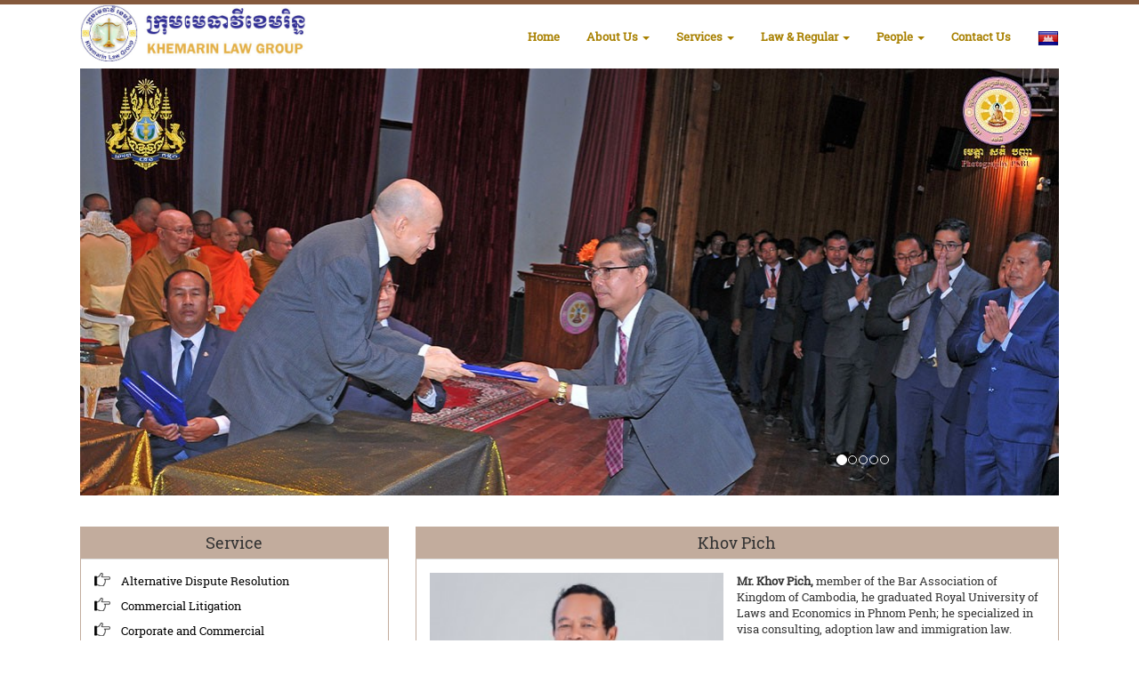

--- FILE ---
content_type: text/html; charset=UTF-8
request_url: http://khemarinlawgroup.com/en/people/khov-pich
body_size: 17852
content:
	<!DOCTYPE html>
<html>
<head>
	<base href="">
	<meta charset="UTF-8">
	<meta name="viewport" content="width=device-width, initial-scale=1, maximum-scale=1, user-scalable=0"/>
	<meta name="author" content="CITA - www.thecita.net">
		<title>Khov Pich - Khemarin Law Group</title>
    <meta name="keywords" content="Khemarin Law Group">
    <meta name="description" content="Khemarin Law Group"><meta property="og:locale" content="en_US" /><meta property="og:type" content="article" />
					  <meta property="twitter:card" content="article" /><meta property="og:title" content="Khov Pich" />
					  <meta property="twitter:title" content="Khov Pich" /><meta property="og:description" content="Name:Khov Pich, Description:<div style='width:100%;display:block;'>
<div style='width:50%;float:left;'><img src='http://www.khemarinlawgroup.com/files/people/2_photo_2023-05-26_11-27-15.jpg' style='padding-right:15px; width:100%' /></div>

<div style='width:50%;float:left;'>
<p><strong>Mr. Khov Pich, </strong>member of the Bar Association of Kingdom of Cambodia, he graduated Royal University of Laws and Economics in Phnom Penh; he specialized in visa consulting, adoption law and immigration law.</p>
</div>
</div>
" />
					  <meta property="twitter:description" content="Name:Khov Pich, Description:<div style='width:100%;display:block;'>
<div style='width:50%;float:left;'><img src='http://www.khemarinlawgroup.com/files/people/2_photo_2023-05-26_11-27-15.jpg' style='padding-right:15px; width:100%' /></div>

<div style='width:50%;float:left;'>
<p><strong>Mr. Khov Pich, </strong>member of the Bar Association of Kingdom of Cambodia, he graduated Royal University of Laws and Economics in Phnom Penh; he specialized in visa consulting, adoption law and immigration law.</p>
</div>
</div>
" /><meta property="og:url" content="http://khemarinlawgroup.com/en/people/khov-pich" />
					  <meta property="twitter:url" content="http://khemarinlawgroup.com/en/people/khov-pich" /><meta property="og:image" content="http://khemarinlawgroup.com/files/people/2_photo_2023-05-26_11-27-15.jpg" />
					  <meta property="twitter:image" content="http://khemarinlawgroup.com/files/people/2_photo_2023-05-26_11-27-15.jpg" />	
	<link rel="icon" type="image" href="http://khemarinlawgroup.com/images/logo-icon.png" />
	<link rel="stylesheet" href="http://khemarinlawgroup.com/css/bootstrap.min.css">
	<link rel="stylesheet" href="http://khemarinlawgroup.com/css/font-awesome.min.css">
	<link rel="stylesheet" href="http://khemarinlawgroup.com/css/style.css?v=23">	
	<link rel="stylesheet" href="http://khemarinlawgroup.com/css/style_common.css">	
	<link rel="stylesheet" href="http://khemarinlawgroup.com/css/style1.css">	
	<script type="text/javascript" src="http://khemarinlawgroup.com/js/jquery-1.10.2.min.js"></script>
	
</head>
<body>
	<section id="header">
		<nav class="navbar navbar-default">
		  <div class="container">
			<!-- Brand and toggle get grouped for better mobile display -->
			<div class="navbar-header">
				<button type="button" class="navbar-toggle collapsed" data-toggle="collapse" data-target="#bs-example-navbar-collapse-1" aria-expanded="false">
					<span class="sr-only">Toggle navigation</span>
					<span class="icon-bar"></span>
					<span class="icon-bar"></span>
					<span class="icon-bar"></span>
				</button>
				<a class="navbar-brand" href="http://khemarinlawgroup.com/en"><img src="http://khemarinlawgroup.com/images/logo_23.jpg"/></a>
			</div>

			<!-- Collect the nav links, forms, and other content for toggling -->
			<div class="collapse navbar-collapse nopadding" id="bs-example-navbar-collapse-1">
			  <ul class="nav navbar-nav navbar-right">
						
						<li >
							<a href="http://khemarinlawgroup.com/en/home">Home</a>
						</li>
											<li class="dropdown">
							<a href="#" class="dropdown-toggle" data-toggle="dropdown" role="button" aria-haspopup="true" aria-expanded="false">About Us <span class="caret"></span></a>
							<ul class="dropdown-menu">
																	<li><a href="http://khemarinlawgroup.com/en/about-us/law-office-history">Law Office's History</a></li>
																	<li><a href="http://khemarinlawgroup.com/en/about-us/mission">Mission</a></li>
																	<li><a href="http://khemarinlawgroup.com/en/about-us/vision">Vision</a></li>
																	<li><a href="http://khemarinlawgroup.com/en/about-us/our-value">Our Value</a></li>
															</ul>
						</li>
											<li class="dropdown">
							<a href="http://khemarinlawgroup.com/en/services/" class="dropdown-toggle" data-toggle="dropdown" role="button" aria-haspopup="true" aria-expanded="false">Services <span class="caret"></span></a>
							<ul class="dropdown-menu">
																	<li><a title="Alternative Dispute Resolution" href="http://khemarinlawgroup.com/en/services/alternative-dispute-resolution">Alternative Dispute Resolution</a></li>
																	<li><a title="Commercial Litigation" href="http://khemarinlawgroup.com/en/services/commercial-litigation">Commercial Litigation</a></li>
																	<li><a title="Corporate and Commercial" href="http://khemarinlawgroup.com/en/services/corporate-and-commercial">Corporate and Commercial</a></li>
																	<li><a title="Corporate Due Diligence" href="http://khemarinlawgroup.com/en/services/corporate-due-diligence">Corporate Due Diligence</a></li>
																	<li><a title="Labor Area" href="http://khemarinlawgroup.com/en/services/labor-area">Labor Area</a></li>
																	<li><a title="Legal Counseling" href="http://khemarinlawgroup.com/en/services/legal-counseling">Legal Counseling</a></li>
																	<li><a title="Merger and Acquisition" href="http://khemarinlawgroup.com/en/services/merger-and-acquisition">Merger and Acquisition</a></li>
																	<li><a title="Real Estate and Construction Field" href="http://khemarinlawgroup.com/en/services/real-estate-and-construction-field">Real Estate and Construction Fie</a></li>
																	<li><a title="Visa Application, Immigration, Marriage to foreigner and Diversity Visa Program to USA" href="http://khemarinlawgroup.com/en/services/visa-application">Visa Application, Immigration, M...</a></li>
															</ul>
						</li>
											<li class="dropdown">
							<a href="http://khemarinlawgroup.com/en/law-and-regular/" class="dropdown-toggle" data-toggle="dropdown" role="button" aria-haspopup="true" aria-expanded="false">Law & Regular <span class="caret"></span></a>
							<ul class="dropdown-menu">
																	<li><a href="http://khemarinlawgroup.com/en/law-and-regular/1">Intellectual Property Laws</a></li>
																	<li><a href="http://khemarinlawgroup.com/en/law-and-regular/2">Environmental Laws</a></li>
																	<li><a href="http://khemarinlawgroup.com/en/law-and-regular/3">Prison Laws</a></li>
																	<li><a href="http://khemarinlawgroup.com/en/law-and-regular/4">Busines Laws</a></li>
																	<li><a href="http://khemarinlawgroup.com/en/law-and-regular/5">Laws</a></li>
																	<li><a href="http://khemarinlawgroup.com/en/law-and-regular/6">Land Laws</a></li>
																	<li><a href="http://khemarinlawgroup.com/en/law-and-regular/7">Military Laws</a></li>
																	<li><a href="http://khemarinlawgroup.com/en/law-and-regular/8">Pres Democrat Laws</a></li>
																	<li><a href="http://khemarinlawgroup.com/en/law-and-regular/9">Health Law</a></li>
																	<li><a href="http://khemarinlawgroup.com/en/law-and-regular/10">Legal Immigrant Laws</a></li>
																	<li><a href="http://khemarinlawgroup.com/en/law-and-regular/11">Court and Other legislative</a></li>
																	<li><a href="http://khemarinlawgroup.com/en/law-and-regular/12">Convention International Covena...</a></li>
															</ul>
						</li>
											<li class="dropdown">
							<a href="http://khemarinlawgroup.com/en/people/" class="dropdown-toggle" data-toggle="dropdown" role="button" aria-haspopup="true" aria-expanded="false">People <span class="caret"></span></a>
							<ul class="dropdown-menu">
																	<li><a href="http://khemarinlawgroup.com/en/people/khov-pich">Khov Pich</a></li>
																	<li><a href="http://khemarinlawgroup.com/en/people/chan-hoeun">Chan Hoeun</a></li>
																	<li><a href="http://khemarinlawgroup.com/en/people/thoeung-puthearith">Thoeung Puthearith</a></li>
																	<li><a href="http://khemarinlawgroup.com/en/people/ling-samidy">Ling Samidy</a></li>
																	<li><a href="http://khemarinlawgroup.com/en/people/keo-sarinvuthea">Keo Sarinvuthea</a></li>
																	<li><a href="http://khemarinlawgroup.com/en/people/song-sokly">Song Sokly</a></li>
															</ul>
						</li>
							
						<li >
							<a href="http://khemarinlawgroup.com/en/contact-us">Contact Us</a>
						</li>
										<li>
													<a href="http://khemarinlawgroup.com/kh/people/khov-pich/"><img src="http://khemarinlawgroup.com/images/Cambodia-icon.png"/></a>
												
					</li>
			  </ul>
			</div><!-- /.navbar-collapse -->
		  </div><!-- /.container-fluid -->
		</nav>
	</section>
	<section id="slide">
		<div class="container">
			<div id="slider" class="carousel slide" data-ride="carousel">
			  <!-- Wrapper for slides -->
				<div class="carousel-inner" role="listbox">
										<div class="item active">
						<img src="http://khemarinlawgroup.com/files/banner_slide/19_Untitled-1.jpg" class="img-responsive">
					</div>
										<div class="item ">
						<img src="http://khemarinlawgroup.com/files/banner_slide/15_slide1.png" class="img-responsive">
					</div>
										<div class="item ">
						<img src="http://khemarinlawgroup.com/files/banner_slide/16_slide2.png" class="img-responsive">
					</div>
										<div class="item ">
						<img src="http://khemarinlawgroup.com/files/banner_slide/17_4211125.jpg" class="img-responsive">
					</div>
										<div class="item ">
						<img src="http://khemarinlawgroup.com/files/banner_slide/18_42111251.jpg" class="img-responsive">
					</div>
										<!-- Indicators -->
					<ol class="carousel-indicators">
						<li data-target="#slider" data-slide-to="0" class="active"></li><li data-target="#slider" data-slide-to="1" class=""></li><li data-target="#slider" data-slide-to="2" class=""></li><li data-target="#slider" data-slide-to="3" class=""></li><li data-target="#slider" data-slide-to="4" class=""></li>					</ol>
				</div>
			</div>
		</div>
	</section>		<section id="content">
		<div class="container">
			<div class="row">
				<div class="col-sm-4">
					<div class="panel panel-default">
						<div class="panel-heading">Service</div>
						<div class="panel-body">
							<ul class="list-unstyled mediaService">
								<li><a href="http://khemarinlawgroup.com/en/services/alternative-dispute-resolution">Alternative Dispute Resolution</a></li><li><a href="http://khemarinlawgroup.com/en/services/commercial-litigation">Commercial Litigation</a></li><li><a href="http://khemarinlawgroup.com/en/services/corporate-and-commercial">Corporate and Commercial</a></li><li><a href="http://khemarinlawgroup.com/en/services/corporate-due-diligence">Corporate Due Diligence</a></li><li><a href="http://khemarinlawgroup.com/en/services/labor-area">Labor Area</a></li><li><a href="http://khemarinlawgroup.com/en/services/legal-counseling">Legal Counseling</a></li><li><a href="http://khemarinlawgroup.com/en/services/merger-and-acquisition">Merger and Acquisition</a></li><li><a href="http://khemarinlawgroup.com/en/services/real-estate-and-construction-field">Real Estate and Construction Field</a></li><li><a href="http://khemarinlawgroup.com/en/services/visa-application">Visa Application, Immigration, Marriage to foreigner and Diversity Visa Program to USA</a></li>							</ul>
						</div>
					</div>
				</div>
				<div class="col-sm-8">
										<div class="panel panel-default">
						<div class="panel-heading">Khov Pich</div>
						<div class="panel-body">
							<div class="inner-content">
								<div style="width:100%;display:block;">
<div style="width:50%;float:left;"><img src="http://www.khemarinlawgroup.com/files/people/2_photo_2023-05-26_11-27-15.jpg" style="padding-right:15px; width:100%" /></div>

<div style="width:50%;float:left;">
<p><strong>Mr. Khov Pich, </strong>member of the Bar Association of Kingdom of Cambodia, he graduated Royal University of Laws and Economics in Phnom Penh; he specialized in visa consulting, adoption law and immigration law.</p>
</div>
</div>
								<div class="media-share">
									<table>
										<tr>
											<td><span style="margin-right:20px;">Share This</span></td>
											<td><span class='st_sharethis_large' displayText='ShareThis'></span>
												<span class='st_facebook_large' displayText='Facebook'></span>
												<span class='st_twitter_large' displayText='Tweet'></span>
												<span class='st_linkedin_large' displayText='LinkedIn'></span>
												<span class='st_pinterest_large' displayText='Pinterest'></span>
												<span class='st_email_large' displayText='Email'></span>
											</td>
										</tr>
									</table>
								</div>
							</div>
						</div>
					</div>	
									</div>
			</div>
		</div>
	</section>
	<script type="text/javascript">var switchTo5x=true;</script>
	<script type="text/javascript" src="http://w.sharethis.com/button/buttons.js"></script>
	<script type="text/javascript">stLight.options({publisher: "43b86101-ad8a-47d8-9571-d1fc40a2330e", doNotHash: false, doNotCopy: false, hashAddressBar: false});</script>	
	<section id="footer">
		<div class="container ftop">
			<div class="footerTop">
			<div class="row has-margin">				
				<div class="col-sm-3">
					<h3>Our Address</h3>
					<div class="footer-item">
						<p>No. 3A, Street 265, Sangkat Toek Laak 3,&nbsp;Khan Toul Kork, Phnom Penh, Cambodia<br />
Tel: +855 23 992 900</p>
					</div>
				</div>
				<div class="col-sm-3">
					<h3>ONLINE SUPORT</h3>
					<div class="footer-item">
						<p>info@khemarinlawgroup.com<br />
(+855) 23 992 900<br />
Telegram: 012 620 714<br />
Telegram: 012 333 395</p>
					</div>
				</div>
				<div class="col-sm-3">
					<h3>ABOUT COMPANY</h3>
					<div class="footer-item">
						<ul class="list-unstyled about">
															<li><a href="http://khemarinlawgroup.com/en/about-us/mission">Mission</a></li>
															<li><a href="http://khemarinlawgroup.com/en/about-us/vision">Vision</a></li>
															<li><a href="http://khemarinlawgroup.com/en/about-us/our-value">Our Value</a></li>
															<li><a href="http://khemarinlawgroup.com/en/about-us/law-office-history">Law Office's History</a></li>
													</ul>
					</div>
				</div>
				<div class="col-sm-3">
					<h3>FOLLOW US</h3>
					<div class="footer-item">
						<ul class="list-unstyled social">
														<li><a target="_blank" href="http://www.facebook.com"><img src="http://khemarinlawgroup.com/files/social_link/1_fb.png"> Facebook</a></li>
														<li><a target="_blank" href="http://#"><img src="http://khemarinlawgroup.com/files/social_link/2_tw.png"> Twitter</a></li>
														<li><a target="_blank" href="http://#"><img src="http://khemarinlawgroup.com/files/social_link/3_in.png"> Youtube</a></li>
														<li><a target="_blank" href="http://#"><img src="http://khemarinlawgroup.com/files/social_link/4_g.png"> Google Plus</a></li>
													</ul>
					</div>
				</div>
			</div><hr/>
			<div class="row">				
				<div class="visitor text-center">
					<span><img src="http://khemarinlawgroup.com/images/v1.png">Today  170</span>
					<span><img src="http://khemarinlawgroup.com/images/v2.png">Yesterday 224</span>
					<span><img src="http://khemarinlawgroup.com/images/v3.png">This Week 762</span>
					<span><img src="http://khemarinlawgroup.com/images/v4.png">This Month 6573</span>
					<span><img src="http://khemarinlawgroup.com/images/v4.png">All Day 00699005</span>
				</div>
			</div>
			</div>
		</div>
		<div class="copy-right text-center">
			<div class="container">
			<span>Copyrights © Khemarin Law Group. All Rights Reserved.​​ </span>
			<span class="cita" style="color:#333;"><a target="_blank" href="http://thecita.net"><span style="color:#333">Web Design:</span><span style="color:#fff;"> CITA</span> </a></span>
			</div>
		</div>
	</section>
	
	<div id="fb-root"></div>
	<script>(function(d, s, id) {
	  var js, fjs = d.getElementsByTagName(s)[0];
	  if (d.getElementById(id)) return;
	  js = d.createElement(s); js.id = id;
	  js.src = "//connect.facebook.net/en_US/sdk.js#xfbml=1&version=v2.5";
	  fjs.parentNode.insertBefore(js, fjs);
	}(document, 'script', 'facebook-jssdk'));</script>
</body>

<script type="text/javascript" src="http://khemarinlawgroup.com/js/bootstrap.min.js"></script>
<script type="text/javascript" src="http://khemarinlawgroup.com/js/jquery.validate.min.js"></script>	
<script>
    $(document).ready(function() {
     		
		$('.carousel').carousel();				
		
		/* NAVBAR DROPDOWN */
		var navbarToggle = '.navbar-toggle'; // name of navbar toggle, BS3 = '.navbar-toggle', BS4 = '.navbar-toggler'  
		  $('.dropdown, .dropup').each(function() {
			var dropdown = $(this),
			  dropdownToggle = $('[data-toggle="dropdown"]', dropdown),
			  dropdownHoverAll = dropdownToggle.data('dropdown-hover-all') || false;
			
			// Mouseover
			dropdown.hover(function(){
			  var notMobileMenu = $(navbarToggle).size() > 0 && $(navbarToggle).css('display') === 'none';
			  if ((dropdownHoverAll == true || (dropdownHoverAll == false && notMobileMenu))) { 
				dropdownToggle.trigger('click');
			  }
			})
		  });
	});
</script>
	

--- FILE ---
content_type: text/css
request_url: http://khemarinlawgroup.com/css/style.css?v=23
body_size: 5520
content:
@font-face {
    font-family: RobotoSlab-Regular;
	src: url(../fonts/RobotoSlab-Regular.ttf);
}

body{
	font-family:RobotoSlab-Regular,sans-serif;
	font-size:13px;
}
h1, h2, h3, h4, h5, h6, .h1, .h2, .h3, .h4, .h5, .h6{
	_margin-top:0;
}
.nopadding{
	padding:0;
}
.nomargin{
	margin:0;
}
.headerTop {
    padding: 10px 0;
	background:#f8f8f8;
}
.hasPd{
	padding:10px 0;
}
.mgBt{
	margin-bottom:20px;
}
.contactTop {
    margin: 47px auto;
	text-align:right;
}
.titles{
	color:#008621;
	font-weight:600;
}
.phoneTop{
	font-size:20px;
}
.workTop{
	font-size:11px;
}
/* RESET NAVBAR */
.navbar{
	min-height:77px;
}
.navbar-brand > img {
    width: 255px;
}
.navbar-brand{
	padding: 0 15px;
}
.navbar-default .navbar-nav > .active > a, .navbar-default .navbar-nav > .active > a:hover, .navbar-default .navbar-nav > .active > a:focus{
	background-color:#c2ac9d;
	color:#000;	
}

.navbar-default{
	background-color:#ffffff;	
	border:none;
	border-radius:0;
	border-top:5px solid #85593c;
}
.navbar-default .navbar-nav > li > a{
	color:#a88000;
	font-weight:bold;
}
.navbar{
	margin-bottom:0;
}
.navbar-nav > li > a{
	padding-bottom:26px;
	padding-top:26px;
}
/* RESET NAVBAR */
.carousel{
	z-index:1;
}
.carousel-indicators{
	left:80%;
}
.mask h3 {
    margin-top: 80px;
	color:#fff;
	font-weight:bold;
	text-shadow: 1px 1px #000;
}
.inner-item{
	border:1px solid #a88000;
	padding:10px;
}
a{
	color:#000;
	outline:none;
}
a:hover, a:focus, a:visited{
	text-decoration:none;
	outline:none;
	color:#000;
}
.items{
	border:1px solid #ddd;
	display:table;
	padding:15px 0;
	margin-bottom:15px;
}
hr{
	border-color:#c2ac9d;
}
.panel{
	border-radius:0;
	box-shadow:none;
}
.panel-default{
	border-color:#c2ac9d;
}
.panel-default > .panel-heading{
	background:#c2ac9d;
	border-radius:0;
	text-align:center;
	font-size:18px;
	padding:5px 15px;
}
.viewMore{
	color:#c2ac9d;
}
.mediaService li{
	padding:0 10px 10px;
	background: url('../images/leaf_icon.png') no-repeat left top;
	height: auto;
	padding-left: 30px;

}
.visitor{
	margin-bottom:20px;
}
.visitor span{
	margin-right:15px;
	
}
.noBorder{
	border:none;
}
.description{
	padding:10px 0;
}
.mfProgress {
    background: #c2ac9d none repeat scroll 0 0;
    border: medium none;
    color: #fff;
    font-size: 15px;
    font-weight: 500;
    padding-bottom: 8px;
    padding-top: 8px;
    position: relative;
    text-align: center;
    transition: all 0.3s ease 0s;
    width: 113px;
}
.navbar-default .navbar-toggle:hover, .navbar-default .navbar-toggle:focus{
	background:transparent;
}
.dropdown-menu{
	left:0 !important;
	background-color:rgba(133,89,60,0.8);
	border-radius:0;
	border:none;
}
.dropdown-menu li a{
	color:#fff;
	font-size:12px;
}
#slide{
	padding-bottom:35px;
}
div.people{
	text-align:center;
}

.view{
	margin-bottom:15px;
}
.captionHover{
	position:absolute;
	text-align:center;
}
ul.social li{
	padding:8px 0;
}
ul.about li{
	padding:8px 0;
}
.form-control {
	border:1px solid #c2ac9d;
	box-shadow:none;
}
section#footer{
	margin-top:20px;
}
#footer h3{
	font-size:18px;
	line-height: 30px;
	text-transform:uppercase;
}
#footer h3:before {
    content: "";
    display: block;
    background: url('../images/star_icon.png') no-repeat;
    width: 30px;
    height: 27px;
    float: left;
    margin: 0 6px 0 0;
}
.sending span{
	display:inline-flex;
}
.footer-item{
	padding-left:37px;
	
}
.copy-right{
	padding:10px 0;
	background:#c2ac9d;
}
.footerTop{
	background:#fdf2ea;
	margin-bottom:20px;
	padding:0 15px;
}
.media-left, .media > .pull-left{
	padding-right:30px;
}
.socail li{
	margin-bottom:10px;
}
.socail li span img{
	margin-right:5px;
}
.cita a{
	color:#000;
}
/* RESET PAGINATION */

.pagination > li:first-child > a, .pagination > li:first-child > span,
.pagination > li:last-child > a, .pagination > li:last-child > span{
	border-radius:10px;
}
.pagination > li > a, .pagination > li > span{
	color:#006600;
}
.pagination > .active > a, .pagination > .active > span, .pagination > .active > a:hover, .pagination > .active > span:hover, .pagination > .active > a:focus, .pagination > .active > span:focus {
    background-color: #006600;
}
.pagination > li > a, .pagination > li > span {
    border-radius: 5px;
    color: #006600;
    margin: 0 2px;
}
.tp-shadow3 {
    background: rgba(0, 0, 0, 0) url("../images/shadow3.png") no-repeat scroll 0 0 / 100% 100%;
    height: 60px;
    width: 100%;
	position:absolute;
}
.titles > h4 {
    font-weight: 600;
}
.btNav a{
	color:#000;
}
/* CAROUSEL FADE */
.media-top{
	margin-bottom:15px;
	color:#575748;
}
.category.list-unstyled > li {
    border-bottom: 1px solid #008621;
    padding: 10px 0;
}
.error{
	color:red;
}
.cita a{
	color:#fff;
}
.img-responsive{
	width:100%;
}
.mycustomlist li.active a{
	color:#CA8832;
}
.dropdown-menu {
	min-width:222px;
}
@media screen and (max-width:991px){
	.container{
		width:100%;
	}
}
@media screen and (max-width:937px){
	.overlay{
		font-size:15px;
	}
}
@media screen and (max-width:904px){
	.navbar-nav > li > a{
		padding:15px 5px;
	}
}
@media screen and (max-width:768px){
	.nopadding{
		padding-left:15px;
		padding-right:15px;
	}
	.overlay {
		background-color: rgba(0, 134, 33, 1);
		 width: 100%;
	}
	.contactTop{
		text-align:center;
		margin: 15px auto;
	}
	.logo{
		text-align:center;
	}
	.navbar-default .navbar-toggle{
		background-color:transparent;
		border:none;
	}
	.navbar-nav {
		margin: 0 -15px;
	}
	.ftop{
		padding:0;
	}
}
@media screen and (max-width:348px){
	.navbar-brand > img {
		margin: 4px 0;
		width: 233px;
	}
}